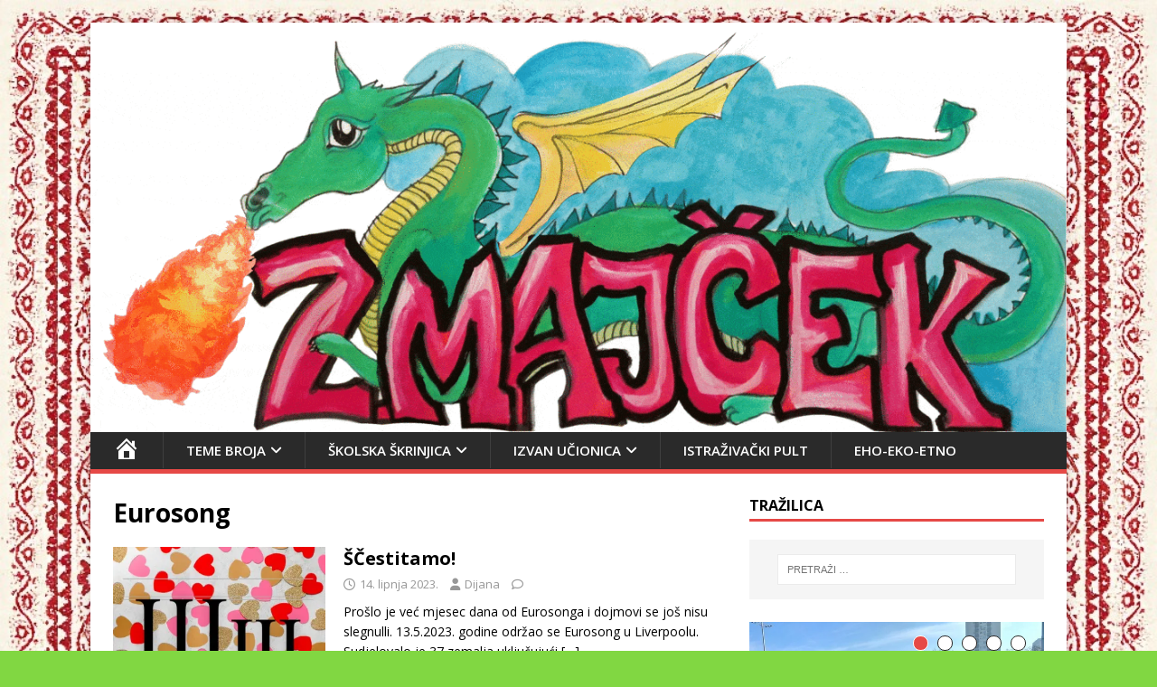

--- FILE ---
content_type: text/html; charset=UTF-8
request_url: https://os-kasina-zmaj.com.hr/tag/eurosong/
body_size: 60473
content:
<!DOCTYPE html>
<html class="no-js" lang="hr"
 xmlns:fb="http://ogp.me/ns/fb#">
<head>
<meta charset="UTF-8">
<meta name="viewport" content="width=device-width, initial-scale=1.0">
<link rel="profile" href="http://gmpg.org/xfn/11" />
<title>Eurosong &#8211; Zmajček</title>
<link rel='dns-prefetch' href='//fonts.googleapis.com' />
<link rel='dns-prefetch' href='//s.w.org' />
<link rel='dns-prefetch' href='//v0.wordpress.com' />
<link rel='dns-prefetch' href='//i0.wp.com' />
<link rel='dns-prefetch' href='//i1.wp.com' />
<link rel='dns-prefetch' href='//i2.wp.com' />
<link rel="alternate" type="application/rss+xml" title="Zmajček &raquo; Kanal" href="https://os-kasina-zmaj.com.hr/feed/" />
<link rel="alternate" type="application/rss+xml" title="Zmajček &raquo; Eurosong Kanal oznaka" href="https://os-kasina-zmaj.com.hr/tag/eurosong/feed/" />
		<script type="text/javascript">
			window._wpemojiSettings = {"baseUrl":"https:\/\/s.w.org\/images\/core\/emoji\/13.0.0\/72x72\/","ext":".png","svgUrl":"https:\/\/s.w.org\/images\/core\/emoji\/13.0.0\/svg\/","svgExt":".svg","source":{"concatemoji":"https:\/\/os-kasina-zmaj.com.hr\/wp-includes\/js\/wp-emoji-release.min.js?ver=5.5.17"}};
			!function(e,a,t){var n,r,o,i=a.createElement("canvas"),p=i.getContext&&i.getContext("2d");function s(e,t){var a=String.fromCharCode;p.clearRect(0,0,i.width,i.height),p.fillText(a.apply(this,e),0,0);e=i.toDataURL();return p.clearRect(0,0,i.width,i.height),p.fillText(a.apply(this,t),0,0),e===i.toDataURL()}function c(e){var t=a.createElement("script");t.src=e,t.defer=t.type="text/javascript",a.getElementsByTagName("head")[0].appendChild(t)}for(o=Array("flag","emoji"),t.supports={everything:!0,everythingExceptFlag:!0},r=0;r<o.length;r++)t.supports[o[r]]=function(e){if(!p||!p.fillText)return!1;switch(p.textBaseline="top",p.font="600 32px Arial",e){case"flag":return s([127987,65039,8205,9895,65039],[127987,65039,8203,9895,65039])?!1:!s([55356,56826,55356,56819],[55356,56826,8203,55356,56819])&&!s([55356,57332,56128,56423,56128,56418,56128,56421,56128,56430,56128,56423,56128,56447],[55356,57332,8203,56128,56423,8203,56128,56418,8203,56128,56421,8203,56128,56430,8203,56128,56423,8203,56128,56447]);case"emoji":return!s([55357,56424,8205,55356,57212],[55357,56424,8203,55356,57212])}return!1}(o[r]),t.supports.everything=t.supports.everything&&t.supports[o[r]],"flag"!==o[r]&&(t.supports.everythingExceptFlag=t.supports.everythingExceptFlag&&t.supports[o[r]]);t.supports.everythingExceptFlag=t.supports.everythingExceptFlag&&!t.supports.flag,t.DOMReady=!1,t.readyCallback=function(){t.DOMReady=!0},t.supports.everything||(n=function(){t.readyCallback()},a.addEventListener?(a.addEventListener("DOMContentLoaded",n,!1),e.addEventListener("load",n,!1)):(e.attachEvent("onload",n),a.attachEvent("onreadystatechange",function(){"complete"===a.readyState&&t.readyCallback()})),(n=t.source||{}).concatemoji?c(n.concatemoji):n.wpemoji&&n.twemoji&&(c(n.twemoji),c(n.wpemoji)))}(window,document,window._wpemojiSettings);
		</script>
		<style type="text/css">
img.wp-smiley,
img.emoji {
	display: inline !important;
	border: none !important;
	box-shadow: none !important;
	height: 1em !important;
	width: 1em !important;
	margin: 0 .07em !important;
	vertical-align: -0.1em !important;
	background: none !important;
	padding: 0 !important;
}
</style>
	<link rel='stylesheet' id='dashicons-css'  href='https://os-kasina-zmaj.com.hr/wp-includes/css/dashicons.min.css?ver=5.5.17' type='text/css' media='all' />
<link rel='stylesheet' id='menu-icons-extra-css'  href='https://os-kasina-zmaj.com.hr/wp-content/plugins/menu-icons/css/extra.min.css?ver=0.12.5' type='text/css' media='all' />
<link rel='stylesheet' id='wp-block-library-css'  href='https://os-kasina-zmaj.com.hr/wp-includes/css/dist/block-library/style.min.css?ver=5.5.17' type='text/css' media='all' />
<style id='wp-block-library-inline-css' type='text/css'>
.has-text-align-justify{text-align:justify;}
</style>
<link rel='stylesheet' id='awsm-ead-public-css'  href='https://os-kasina-zmaj.com.hr/wp-content/plugins/embed-any-document/css/embed-public.min.css?ver=2.6.1' type='text/css' media='all' />
<link rel='stylesheet' id='simple-sitemap-css-css'  href='https://os-kasina-zmaj.com.hr/wp-content/plugins/simple-sitemap/lib/assets/css/simple-sitemap.css?ver=5.5.17' type='text/css' media='all' />
<link rel='stylesheet' id='cwStyle-css'  href='https://os-kasina-zmaj.com.hr/wp-content/plugins/counter-widget/css/cwStyle.css?ver=5.5.17' type='text/css' media='all' />
<link rel='stylesheet' id='post-views-counter-frontend-css'  href='https://os-kasina-zmaj.com.hr/wp-content/plugins/post-views-counter/css/frontend.css?ver=1.3.3' type='text/css' media='all' />
<link rel='stylesheet' id='mh-google-fonts-css'  href='https://fonts.googleapis.com/css?family=Open+Sans:400,400italic,700,600' type='text/css' media='all' />
<link rel='stylesheet' id='mh-magazine-lite-css'  href='https://os-kasina-zmaj.com.hr/wp-content/themes/mh-magazine-lite/style.css?ver=2.10.0' type='text/css' media='all' />
<link rel='stylesheet' id='mh-font-awesome-css'  href='https://os-kasina-zmaj.com.hr/wp-content/themes/mh-magazine-lite/includes/font-awesome.min.css' type='text/css' media='all' />
<!-- Inline jetpack_facebook_likebox -->
<style id='jetpack_facebook_likebox-inline-css' type='text/css'>
.widget_facebook_likebox {
	overflow: hidden;
}

</style>
<link rel='stylesheet' id='jetpack_css-css'  href='https://os-kasina-zmaj.com.hr/wp-content/plugins/jetpack/css/jetpack.css?ver=9.2.4' type='text/css' media='all' />
<!--n2css--><!--n2js--><script type='text/javascript' src='https://os-kasina-zmaj.com.hr/wp-includes/js/jquery/jquery.js?ver=1.12.4-wp' id='jquery-core-js'></script>
<script type='text/javascript' id='mh-scripts-js-extra'>
/* <![CDATA[ */
var mh_magazine = {"text":{"toggle_menu":"Toggle Menu"}};
/* ]]> */
</script>
<script type='text/javascript' src='https://os-kasina-zmaj.com.hr/wp-content/themes/mh-magazine-lite/js/scripts.js?ver=2.10.0' id='mh-scripts-js'></script>
<link rel="https://api.w.org/" href="https://os-kasina-zmaj.com.hr/wp-json/" /><link rel="alternate" type="application/json" href="https://os-kasina-zmaj.com.hr/wp-json/wp/v2/tags/741" /><link rel="EditURI" type="application/rsd+xml" title="RSD" href="https://os-kasina-zmaj.com.hr/xmlrpc.php?rsd" />
<link rel="wlwmanifest" type="application/wlwmanifest+xml" href="https://os-kasina-zmaj.com.hr/wp-includes/wlwmanifest.xml" /> 
<meta name="generator" content="WordPress 5.5.17" />
<meta property="fb:app_id" content="1526937113995521"/><!--[if lt IE 9]>
<script src="https://os-kasina-zmaj.com.hr/wp-content/themes/mh-magazine-lite/js/css3-mediaqueries.js"></script>
<![endif]-->
<style type="text/css" id="custom-background-css">
body.custom-background { background-color: #81d742; background-image: url("https://os-kasina-zmaj.com.hr/wp-content/uploads/2025/09/aiease_1757675481174.jpg"); background-position: left top; background-size: cover; background-repeat: no-repeat; background-attachment: fixed; }
</style>
	
<!-- Jetpack Open Graph Tags -->
<meta property="og:type" content="website" />
<meta property="og:title" content="Eurosong &#8211; Zmajček" />
<meta property="og:url" content="https://os-kasina-zmaj.com.hr/tag/eurosong/" />
<meta property="og:site_name" content="Zmajček" />
<meta property="og:image" content="https://i1.wp.com/os-kasina-zmaj.com.hr/wp-content/uploads/2025/09/cropped-LOGO.jpg?fit=512%2C512&amp;ssl=1" />
<meta property="og:image:width" content="512" />
<meta property="og:image:height" content="512" />
<meta property="og:locale" content="hr_HR" />

<!-- End Jetpack Open Graph Tags -->
<link rel="icon" href="https://i1.wp.com/os-kasina-zmaj.com.hr/wp-content/uploads/2025/09/cropped-LOGO.jpg?fit=32%2C32&#038;ssl=1" sizes="32x32" />
<link rel="icon" href="https://i1.wp.com/os-kasina-zmaj.com.hr/wp-content/uploads/2025/09/cropped-LOGO.jpg?fit=192%2C192&#038;ssl=1" sizes="192x192" />
<link rel="apple-touch-icon" href="https://i1.wp.com/os-kasina-zmaj.com.hr/wp-content/uploads/2025/09/cropped-LOGO.jpg?fit=180%2C180&#038;ssl=1" />
<meta name="msapplication-TileImage" content="https://i1.wp.com/os-kasina-zmaj.com.hr/wp-content/uploads/2025/09/cropped-LOGO.jpg?fit=270%2C270&#038;ssl=1" />
			<style type="text/css" id="wp-custom-css">
				/*
Ovdje možete dodati svoj CSS.

Da biste saznali više, kliknite ikonu pomoći iznad.
*/

/*SKRIVANJE BROJAČA WORDPRESS KOMENTARA*/
.mh-comment-scroll {display:none;}
.fa.fa-comment-o {display:none;}
.mh-comment-count-link {display:none;}
.mh-site-logo { padding: 0px; overflow: hidden;}
.mh-main-nav li { float: left; position: relative; font-weight: 600; font-size: 15px;}
.mh-main-nav li a { display: block; color: #fff; padding: 8px 25px; border-left: 1px solid rgba(255, 255, 255, 0.1); }

.mh-post-nav {
    display: none;
}

/* ZELENA BOJA 
#2ba768;*/			</style>
		</head>
<body id="mh-mobile" class="archive tag tag-eurosong tag-741 custom-background metaslider-plugin mh-right-sb" itemscope="itemscope" itemtype="https://schema.org/WebPage">
<div class="mh-container mh-container-outer">
<div class="mh-header-mobile-nav mh-clearfix"></div>
<header class="mh-header" itemscope="itemscope" itemtype="https://schema.org/WPHeader">
	<div class="mh-container mh-container-inner mh-row mh-clearfix">
		<div class="mh-custom-header mh-clearfix">
<a class="mh-header-image-link" href="https://os-kasina-zmaj.com.hr/" title="Zmajček" rel="home">
<img class="mh-header-image" src="https://os-kasina-zmaj.com.hr/wp-content/uploads/2022/09/Digitalni-skolski-list-Zmajcek.gif" height="503" width="1200" alt="Zmajček" />
</a>
</div>
	</div>
	<div class="mh-main-nav-wrap">
		<nav class="mh-navigation mh-main-nav mh-container mh-container-inner mh-clearfix" itemscope="itemscope" itemtype="https://schema.org/SiteNavigationElement">
			<div class="menu-menu-1-container"><ul id="menu-menu-1" class="menu"><li id="menu-item-18" class="menu-item menu-item-type-custom menu-item-object-custom menu-item-home menu-item-18"><a href="http://os-kasina-zmaj.com.hr/"><i class="_mi dashicons dashicons-admin-home" aria-hidden="true" style="font-size:2em;"></i><span class="visuallyhidden">Naslovnica</span></a></li>
<li id="menu-item-1498" class="menu-item menu-item-type-custom menu-item-object-custom menu-item-has-children menu-item-1498"><a>Teme broja</a>
<ul class="sub-menu">
	<li id="menu-item-7565" class="menu-item menu-item-type-taxonomy menu-item-object-category menu-item-7565"><a href="https://os-kasina-zmaj.com.hr/category/fletno/">FL(ETNO)</a></li>
	<li id="menu-item-6899" class="menu-item menu-item-type-taxonomy menu-item-object-category menu-item-6899"><a href="https://os-kasina-zmaj.com.hr/category/zeleno-odrastanje/">Zeleno odrast(anje)</a></li>
	<li id="menu-item-6361" class="menu-item menu-item-type-taxonomy menu-item-object-category menu-item-6361"><a href="https://os-kasina-zmaj.com.hr/category/skileraj/">Skileraj</a></li>
	<li id="menu-item-5678" class="menu-item menu-item-type-taxonomy menu-item-object-category menu-item-5678"><a href="https://os-kasina-zmaj.com.hr/category/lude-80-e/">Lude 80-e</a></li>
	<li id="menu-item-5234" class="menu-item menu-item-type-taxonomy menu-item-object-category menu-item-5234"><a href="https://os-kasina-zmaj.com.hr/category/meksikana/">Meksikana</a></li>
	<li id="menu-item-4735" class="menu-item menu-item-type-taxonomy menu-item-object-category menu-item-4735"><a href="https://os-kasina-zmaj.com.hr/category/kajcek/">KAJČEK (2020./2021.)</a></li>
	<li id="menu-item-3538" class="menu-item menu-item-type-taxonomy menu-item-object-category menu-item-3538"><a href="https://os-kasina-zmaj.com.hr/category/tema-broja-afrika/">Afrikaš (2019./2020.)</a></li>
	<li id="menu-item-1496" class="menu-item menu-item-type-taxonomy menu-item-object-category menu-item-1496"><a href="https://os-kasina-zmaj.com.hr/category/uturkivanje/">U(turk)ivanje (2018./2019.)</a></li>
	<li id="menu-item-1499" class="menu-item menu-item-type-taxonomy menu-item-object-category menu-item-1499"><a href="https://os-kasina-zmaj.com.hr/category/arabeska/">Arabeska (2017./2018.)</a></li>
</ul>
</li>
<li id="menu-item-85" class="menu-item menu-item-type-custom menu-item-object-custom menu-item-has-children menu-item-85"><a>Školska škrinjica</a>
<ul class="sub-menu">
	<li id="menu-item-159" class="menu-item menu-item-type-taxonomy menu-item-object-category menu-item-159"><a href="https://os-kasina-zmaj.com.hr/category/skolska-skrinjica/skolske-novosti/">Školske novosti</a></li>
	<li id="menu-item-35" class="menu-item menu-item-type-taxonomy menu-item-object-category menu-item-35"><a href="https://os-kasina-zmaj.com.hr/category/skolska-skrinjica/prirodoslovci/">Prirodo(s)lovci</a></li>
	<li id="menu-item-33" class="menu-item menu-item-type-taxonomy menu-item-object-category menu-item-33"><a href="https://os-kasina-zmaj.com.hr/category/skolska-skrinjica/jezicari/">Jezičari</a></li>
	<li id="menu-item-31" class="menu-item menu-item-type-taxonomy menu-item-object-category menu-item-31"><a href="https://os-kasina-zmaj.com.hr/category/skolska-skrinjica/duhovni-kutak/">Duhovni kutak</a></li>
	<li id="menu-item-34" class="menu-item menu-item-type-taxonomy menu-item-object-category menu-item-34"><a href="https://os-kasina-zmaj.com.hr/category/skolska-skrinjica/kreativci/">Kreativci</a></li>
	<li id="menu-item-32" class="menu-item menu-item-type-taxonomy menu-item-object-category menu-item-32"><a href="https://os-kasina-zmaj.com.hr/category/skolska-skrinjica/eko-eko/">Eko-eko</a></li>
	<li id="menu-item-20" class="menu-item menu-item-type-taxonomy menu-item-object-category menu-item-20"><a href="https://os-kasina-zmaj.com.hr/category/izvan-ucionica/bravo/">Bravo!</a></li>
	<li id="menu-item-8045" class="menu-item menu-item-type-taxonomy menu-item-object-category menu-item-8045"><a href="https://os-kasina-zmaj.com.hr/category/skolska-skrinjica/kasinci-ukrajinci/">Kašinci-Ukrajinci</a></li>
</ul>
</li>
<li id="menu-item-86" class="menu-item menu-item-type-custom menu-item-object-custom menu-item-has-children menu-item-86"><a>Izvan učionica</a>
<ul class="sub-menu">
	<li id="menu-item-28" class="menu-item menu-item-type-taxonomy menu-item-object-category menu-item-28"><a href="https://os-kasina-zmaj.com.hr/category/izvan-ucionica/vau-mijau/">Vau-mijau</a></li>
	<li id="menu-item-23" class="menu-item menu-item-type-taxonomy menu-item-object-category menu-item-23"><a href="https://os-kasina-zmaj.com.hr/category/izvan-ucionica/budi-trendi/">Budi trendi</a></li>
	<li id="menu-item-24" class="menu-item menu-item-type-taxonomy menu-item-object-category menu-item-24"><a href="https://os-kasina-zmaj.com.hr/category/izvan-ucionica/cooltura/">Cooltura</a></li>
	<li id="menu-item-37" class="menu-item menu-item-type-taxonomy menu-item-object-category menu-item-37"><a href="https://os-kasina-zmaj.com.hr/category/izvan-ucionica/sportivo/">Sportivo</a></li>
	<li id="menu-item-25" class="menu-item menu-item-type-taxonomy menu-item-object-category menu-item-25"><a href="https://os-kasina-zmaj.com.hr/category/izvan-ucionica/knjigoljupci/">Knjigoljupci</a></li>
	<li id="menu-item-405" class="menu-item menu-item-type-taxonomy menu-item-object-category menu-item-405"><a href="https://os-kasina-zmaj.com.hr/category/izvan-ucionica/njam-njam/">Njam njam</a></li>
	<li id="menu-item-26" class="menu-item menu-item-type-taxonomy menu-item-object-category menu-item-26"><a href="https://os-kasina-zmaj.com.hr/category/izvan-ucionica/put-putujem/">Put putujem</a></li>
</ul>
</li>
<li id="menu-item-21" class="menu-item menu-item-type-taxonomy menu-item-object-category menu-item-21"><a href="https://os-kasina-zmaj.com.hr/category/istrazivacki-pult/">Istraživački pult</a></li>
<li id="menu-item-6904" class="menu-item menu-item-type-taxonomy menu-item-object-category menu-item-6904"><a href="https://os-kasina-zmaj.com.hr/category/eho-eko-etno/">EHO-EKO-ETNO</a></li>
</ul></div>		</nav>
	</div>
</header><div class="mh-wrapper mh-clearfix">
	<div id="main-content" class="mh-loop mh-content" role="main">			<header class="page-header"><h1 class="page-title">Eurosong</h1>			</header><article class="mh-loop-item mh-clearfix post-6281 post type-post status-publish format-standard has-post-thumbnail hentry category-cooltura tag-eurosong tag-mama-sc">
	<figure class="mh-loop-thumb">
		<a href="https://os-kasina-zmaj.com.hr/2023/06/14/scestitamo/"><img width="326" height="245" src="https://i1.wp.com/os-kasina-zmaj.com.hr/wp-content/uploads/2023/06/Snimka-zaslona-2023-06-14-100522.jpg?resize=326%2C245&amp;ssl=1" class="attachment-mh-magazine-lite-medium size-mh-magazine-lite-medium wp-post-image" alt="" loading="lazy" srcset="https://i1.wp.com/os-kasina-zmaj.com.hr/wp-content/uploads/2023/06/Snimka-zaslona-2023-06-14-100522.jpg?resize=326%2C245&amp;ssl=1 326w, https://i1.wp.com/os-kasina-zmaj.com.hr/wp-content/uploads/2023/06/Snimka-zaslona-2023-06-14-100522.jpg?resize=80%2C60&amp;ssl=1 80w" sizes="(max-width: 326px) 100vw, 326px" />		</a>
	</figure>
	<div class="mh-loop-content mh-clearfix">
		<header class="mh-loop-header">
			<h3 class="entry-title mh-loop-title">
				<a href="https://os-kasina-zmaj.com.hr/2023/06/14/scestitamo/" rel="bookmark">
					ŠČestitamo!				</a>
			</h3>
			<div class="mh-meta mh-loop-meta">
				<span class="mh-meta-date updated"><i class="far fa-clock"></i>14. lipnja 2023.</span>
<span class="mh-meta-author author vcard"><i class="fa fa-user"></i><a class="fn" href="https://os-kasina-zmaj.com.hr/author/dijana/">Dijana</a></span>
<span class="mh-meta-comments"><i class="far fa-comment"></i><a class="mh-comment-count-link" href="https://os-kasina-zmaj.com.hr/2023/06/14/scestitamo/#mh-comments">0</a></span>
			</div>
		</header>
		<div class="mh-loop-excerpt">
			<div class="mh-excerpt"><p>Prošlo je već mjesec dana od Eurosonga i dojmovi se još nisu slegnulli. 13.5.2023. godine održao se Eurosong u Liverpoolu. Sudjelovalo je 37 zemalja uključujući <a class="mh-excerpt-more" href="https://os-kasina-zmaj.com.hr/2023/06/14/scestitamo/" title="ŠČestitamo!">[&#8230;]</a></p>
</div>		</div>
	</div>
</article><article class="mh-loop-item mh-clearfix post-5624 post type-post status-publish format-standard has-post-thumbnail hentry category-cooltura tag-borosane tag-eurosong">
	<figure class="mh-loop-thumb">
		<a href="https://os-kasina-zmaj.com.hr/2022/05/23/in-corpore-borosano/"><img width="326" height="245" src="https://i1.wp.com/os-kasina-zmaj.com.hr/wp-content/uploads/2022/05/24909_1-2-removebg-preview-1.jpg?resize=326%2C245&amp;ssl=1" class="attachment-mh-magazine-lite-medium size-mh-magazine-lite-medium wp-post-image" alt="" loading="lazy" srcset="https://i1.wp.com/os-kasina-zmaj.com.hr/wp-content/uploads/2022/05/24909_1-2-removebg-preview-1.jpg?resize=326%2C245&amp;ssl=1 326w, https://i1.wp.com/os-kasina-zmaj.com.hr/wp-content/uploads/2022/05/24909_1-2-removebg-preview-1.jpg?resize=80%2C60&amp;ssl=1 80w" sizes="(max-width: 326px) 100vw, 326px" />		</a>
	</figure>
	<div class="mh-loop-content mh-clearfix">
		<header class="mh-loop-header">
			<h3 class="entry-title mh-loop-title">
				<a href="https://os-kasina-zmaj.com.hr/2022/05/23/in-corpore-borosano/" rel="bookmark">
					In corpore (BORO)sano				</a>
			</h3>
			<div class="mh-meta mh-loop-meta">
				<span class="mh-meta-date updated"><i class="far fa-clock"></i>23. svibnja 2022.</span>
<span class="mh-meta-author author vcard"><i class="fa fa-user"></i><a class="fn" href="https://os-kasina-zmaj.com.hr/author/dijana/">Dijana</a></span>
<span class="mh-meta-comments"><i class="far fa-comment"></i><a class="mh-comment-count-link" href="https://os-kasina-zmaj.com.hr/2022/05/23/in-corpore-borosano/#mh-comments">0</a></span>
			</div>
		</header>
		<div class="mh-loop-excerpt">
			<div class="mh-excerpt"><p>Ovogodišnji je Eurosong svakako bio jedan od zanimljivijih &#8211; bilo da se govori o samim pjesmama i natjecanju ili ujedinjenju više nacija za jednu. Iako <a class="mh-excerpt-more" href="https://os-kasina-zmaj.com.hr/2022/05/23/in-corpore-borosano/" title="In corpore (BORO)sano">[&#8230;]</a></p>
</div>		</div>
	</div>
</article><article class="mh-loop-item mh-clearfix post-5161 post type-post status-publish format-standard has-post-thumbnail hentry category-istrazivacki-pult tag-eurosong tag-tik-tok">
	<figure class="mh-loop-thumb">
		<a href="https://os-kasina-zmaj.com.hr/2021/05/25/nije-prosao-tik-tok-a-pobijedio-je-glam-rock/"><img width="326" height="245" src="https://i0.wp.com/os-kasina-zmaj.com.hr/wp-content/uploads/2021/05/eurosong-20210329085212.jpg?resize=326%2C245&amp;ssl=1" class="attachment-mh-magazine-lite-medium size-mh-magazine-lite-medium wp-post-image" alt="" loading="lazy" srcset="https://i0.wp.com/os-kasina-zmaj.com.hr/wp-content/uploads/2021/05/eurosong-20210329085212.jpg?resize=326%2C245&amp;ssl=1 326w, https://i0.wp.com/os-kasina-zmaj.com.hr/wp-content/uploads/2021/05/eurosong-20210329085212.jpg?resize=80%2C60&amp;ssl=1 80w" sizes="(max-width: 326px) 100vw, 326px" />		</a>
	</figure>
	<div class="mh-loop-content mh-clearfix">
		<header class="mh-loop-header">
			<h3 class="entry-title mh-loop-title">
				<a href="https://os-kasina-zmaj.com.hr/2021/05/25/nije-prosao-tik-tok-a-pobijedio-je-glam-rock/" rel="bookmark">
					Nije prošao Tick Tock, a pobijedio je glam rock				</a>
			</h3>
			<div class="mh-meta mh-loop-meta">
				<span class="mh-meta-date updated"><i class="far fa-clock"></i>25. svibnja 2021.</span>
<span class="mh-meta-author author vcard"><i class="fa fa-user"></i><a class="fn" href="https://os-kasina-zmaj.com.hr/author/dijana/">Dijana</a></span>
<span class="mh-meta-comments"><i class="far fa-comment"></i><a class="mh-comment-count-link" href="https://os-kasina-zmaj.com.hr/2021/05/25/nije-prosao-tik-tok-a-pobijedio-je-glam-rock/#mh-comments">0</a></span>
			</div>
		</header>
		<div class="mh-loop-excerpt">
			<div class="mh-excerpt"><p>&nbsp; Napokon je došao i taj dan, odnosno tjedan. Dočekali smo polufinala i finale Eurovizije nakon jedne godine pauze uzrokovane koronavirusom. U utorak 18. 5 <a class="mh-excerpt-more" href="https://os-kasina-zmaj.com.hr/2021/05/25/nije-prosao-tik-tok-a-pobijedio-je-glam-rock/" title="Nije prošao Tick Tock, a pobijedio je glam rock">[&#8230;]</a></p>
</div>		</div>
	</div>
</article>	</div>
	<aside class="mh-widget-col-1 mh-sidebar" itemscope="itemscope" itemtype="https://schema.org/WPSideBar"><div id="search-2" class="mh-widget widget_search"><h4 class="mh-widget-title"><span class="mh-widget-title-inner">TRAŽILICA</span></h4><form role="search" method="get" class="search-form" action="https://os-kasina-zmaj.com.hr/">
				<label>
					<span class="screen-reader-text">Pretraži:</span>
					<input type="search" class="search-field" placeholder="Pretraži &hellip;" value="" name="s" />
				</label>
				<input type="submit" class="search-submit" value="Pretraži" />
			</form></div><div id="mh_slider_hp-6" class="mh-widget mh_slider_hp">        	<div id="mh-slider-4819" class="flexslider mh-slider-widget mh-slider-large">
				<ul class="slides">						<li class="mh-slider-item">
							<article class="post-8001">
								<a href="https://os-kasina-zmaj.com.hr/2026/01/19/zasluzuje-li-bajs-pohvale-ili-pedalu/" title="Zaslužuje li Bajs pohvale ili pedalu?"><img width="640" height="438" src="https://i2.wp.com/os-kasina-zmaj.com.hr/wp-content/uploads/2026/01/580490607_1604514267619348_3247160140360964604_n.jpg?resize=640%2C438&amp;ssl=1" class="attachment-mh-magazine-lite-slider size-mh-magazine-lite-slider wp-post-image" alt="" loading="lazy" />								</a>
								<div class="mh-slider-caption">
									<div class="mh-slider-content">
										<a href="https://os-kasina-zmaj.com.hr/2026/01/19/zasluzuje-li-bajs-pohvale-ili-pedalu/" title="Zaslužuje li Bajs pohvale ili pedalu?">
											<h2 class="mh-slider-title">
												Zaslužuje li Bajs pohvale ili pedalu?											</h2>
										</a>
										<div class="mh-slider-excerpt">
											<div class="mh-excerpt"><p>Grad Zagreb je u kolovozu 2025. godine pokrenuo još jedan projekt oko kojeg su mišljenja građana podijeljena. Riječ je o projektu uvođenja javnog sustava bicikala <a class="mh-excerpt-more" href="https://os-kasina-zmaj.com.hr/2026/01/19/zasluzuje-li-bajs-pohvale-ili-pedalu/" title="Zaslužuje li Bajs pohvale ili pedalu?">[&#8230;]</a></p>
</div>										</div>
									</div>
								</div>
							</article>
						</li>						<li class="mh-slider-item">
							<article class="post-7807">
								<a href="https://os-kasina-zmaj.com.hr/2025/11/23/upcycling-kak-se-sika/" title="Upcycling kak&#8217; se šika"><img width="577" height="438" src="https://i0.wp.com/os-kasina-zmaj.com.hr/wp-content/uploads/2025/11/Screenshot-2025-11-23-120115.jpg?resize=577%2C438&amp;ssl=1" class="attachment-mh-magazine-lite-slider size-mh-magazine-lite-slider wp-post-image" alt="" loading="lazy" srcset="https://i0.wp.com/os-kasina-zmaj.com.hr/wp-content/uploads/2025/11/Screenshot-2025-11-23-120115.jpg?resize=577%2C438&amp;ssl=1 577w, https://i0.wp.com/os-kasina-zmaj.com.hr/wp-content/uploads/2025/11/Screenshot-2025-11-23-120115.jpg?resize=80%2C60&amp;ssl=1 80w" sizes="(max-width: 577px) 100vw, 577px" />								</a>
								<div class="mh-slider-caption">
									<div class="mh-slider-content">
										<a href="https://os-kasina-zmaj.com.hr/2025/11/23/upcycling-kak-se-sika/" title="Upcycling kak&#8217; se šika">
											<h2 class="mh-slider-title">
												Upcycling kak&#8217; se šika											</h2>
										</a>
										<div class="mh-slider-excerpt">
											<div class="mh-excerpt"><p>Povodom Tjedna globalnog obrazovanja pokrenuli smo akciju skupljanja starog trapera za brend Shika. Također smo intervjuirali vlasnicu ovog zanimljivog brenda. Uživali smo u razgovoru s <a class="mh-excerpt-more" href="https://os-kasina-zmaj.com.hr/2025/11/23/upcycling-kak-se-sika/" title="Upcycling kak&#8217; se šika">[&#8230;]</a></p>
</div>										</div>
									</div>
								</div>
							</article>
						</li>						<li class="mh-slider-item">
							<article class="post-7779">
								<a href="https://os-kasina-zmaj.com.hr/2025/11/05/istocno-od-istoka-u-gostima-pod-istocnim-obroncima-medvednice-intervju-s-tinom-primorac/" title="Istočno od istoka u gostima pod istočnim obroncima Medvednice &#8211; intervju s Tinom Primorac"><img width="640" height="438" src="https://i0.wp.com/os-kasina-zmaj.com.hr/wp-content/uploads/2025/11/WhatsApp-Image-2025-11-03-at-14.49.45_234203a6.jpg?resize=640%2C438&amp;ssl=1" class="attachment-mh-magazine-lite-slider size-mh-magazine-lite-slider wp-post-image" alt="" loading="lazy" />								</a>
								<div class="mh-slider-caption">
									<div class="mh-slider-content">
										<a href="https://os-kasina-zmaj.com.hr/2025/11/05/istocno-od-istoka-u-gostima-pod-istocnim-obroncima-medvednice-intervju-s-tinom-primorac/" title="Istočno od istoka u gostima pod istočnim obroncima Medvednice &#8211; intervju s Tinom Primorac">
											<h2 class="mh-slider-title">
												Istočno od istoka u gostima pod istočnim obroncima Medvednice &#8211; intervju s Tinom Primorac											</h2>
										</a>
										<div class="mh-slider-excerpt">
											<div class="mh-excerpt"><p>Povodom Mjeseca hrvatske knjige naša knjižničarka, Katarina Jukić organizirala je susret učenika viših razreda MŠ Kašina sa spisateljicom Tinom Primorac. Predstavila im je svoj novi <a class="mh-excerpt-more" href="https://os-kasina-zmaj.com.hr/2025/11/05/istocno-od-istoka-u-gostima-pod-istocnim-obroncima-medvednice-intervju-s-tinom-primorac/" title="Istočno od istoka u gostima pod istočnim obroncima Medvednice &#8211; intervju s Tinom Primorac">[&#8230;]</a></p>
</div>										</div>
									</div>
								</div>
							</article>
						</li>						<li class="mh-slider-item">
							<article class="post-7581">
								<a href="https://os-kasina-zmaj.com.hr/2025/09/16/nas-ucitelj-duro-popovic-u-virtualnoj-izlozbi-skolskog-i-na-plakatima-kod-zrinjevca/" title="Naš učitelj Đuro Popović na virtualnoj izložbi Školskog i na plakatima kod Zrinjevca"><img width="640" height="438" src="https://i0.wp.com/os-kasina-zmaj.com.hr/wp-content/uploads/2025/09/545055386_31229773293333683_5333780183142983569_n.jpg?resize=640%2C438&amp;ssl=1" class="attachment-mh-magazine-lite-slider size-mh-magazine-lite-slider wp-post-image" alt="" loading="lazy" />								</a>
								<div class="mh-slider-caption">
									<div class="mh-slider-content">
										<a href="https://os-kasina-zmaj.com.hr/2025/09/16/nas-ucitelj-duro-popovic-u-virtualnoj-izlozbi-skolskog-i-na-plakatima-kod-zrinjevca/" title="Naš učitelj Đuro Popović na virtualnoj izložbi Školskog i na plakatima kod Zrinjevca">
											<h2 class="mh-slider-title">
												Naš učitelj Đuro Popović na virtualnoj izložbi Školskog i na plakatima kod Zrinjevca											</h2>
										</a>
										<div class="mh-slider-excerpt">
											<div class="mh-excerpt"><p>Ako niste znali, postoji virtualna izložba „Učiteljice i učitelji u zagrebačkim ulicama” u kojoj se mogu pronaći imena, slike i životopisi učiteljica i učitelja, ali <a class="mh-excerpt-more" href="https://os-kasina-zmaj.com.hr/2025/09/16/nas-ucitelj-duro-popovic-u-virtualnoj-izlozbi-skolskog-i-na-plakatima-kod-zrinjevca/" title="Naš učitelj Đuro Popović na virtualnoj izložbi Školskog i na plakatima kod Zrinjevca">[&#8230;]</a></p>
</div>										</div>
									</div>
								</div>
							</article>
						</li>						<li class="mh-slider-item">
							<article class="post-7225">
								<a href="https://os-kasina-zmaj.com.hr/2025/01/30/brainrot-rijec-godine-problem-generacije/" title="Brainrot &#8211; riječ godine, problem generacije"><img width="413" height="272" src="https://i2.wp.com/os-kasina-zmaj.com.hr/wp-content/uploads/2025/01/Snimka-zaslona-2025-01-30-102634.jpg?resize=413%2C272&amp;ssl=1" class="attachment-mh-magazine-lite-slider size-mh-magazine-lite-slider wp-post-image" alt="" loading="lazy" />								</a>
								<div class="mh-slider-caption">
									<div class="mh-slider-content">
										<a href="https://os-kasina-zmaj.com.hr/2025/01/30/brainrot-rijec-godine-problem-generacije/" title="Brainrot &#8211; riječ godine, problem generacije">
											<h2 class="mh-slider-title">
												Brainrot &#8211; riječ godine, problem generacije											</h2>
										</a>
										<div class="mh-slider-excerpt">
											<div class="mh-excerpt"><p>Provodite li previše vremena pred ekranima i na raznoraznim aplikacijama i društvenim mrežama? Jeste li se ikada zapitali kakav je zapravo vaš mozak? Može li <a class="mh-excerpt-more" href="https://os-kasina-zmaj.com.hr/2025/01/30/brainrot-rijec-godine-problem-generacije/" title="Brainrot &#8211; riječ godine, problem generacije">[&#8230;]</a></p>
</div>										</div>
									</div>
								</div>
							</article>
						</li>				</ul>
			</div></div><div id="custom_html-2" class="widget_text mh-widget widget_custom_html"><h4 class="mh-widget-title"><span class="mh-widget-title-inner">YOUTUBE</span></h4><div class="textwidget custom-html-widget"><p><b> <a target="_blank" href="https://www.youtube.com/channel/UCPVJyPYhyGccksRtm9gqykA" rel="noopener noreferrer">KANAL OŠ VUGROVEC-KAŠINA</a></b></p>
<iframe width="560" height="315" src="https://www.youtube.com/embed/Y6m02gz6y6Y?si=mcCJ0uRFYpLGR1gi" title="YouTube video player" frameborder="0" allow="accelerometer; autoplay; clipboard-write; encrypted-media; gyroscope; picture-in-picture; web-share" referrerpolicy="strict-origin-when-cross-origin" allowfullscreen></iframe></div></div><div id="cw_counts-2" class="mh-widget cw_counts">	
	<aside class="counter-widget">
		<ul>
	<li class="post-count">
		<p>Broj objavljenih članaka</p>
        <p><span>934</span></p>
    </li>
    	</aside>
	</div>
        <aside class="widget" id="visitor-counter">
            <h2 class="mh-widget-title"; >BROJAČ POSJETA</h2>
        <div class="visitor-counter-content" style="color: #000; font-family: Helvetica;" >
            <p>Danas: 2367</p>
            <p>Jučer: 1672</p>
            <p>Ovaj tjedan: 51523</p>
            <p>Ovaj mjesec: 190871</p>
            <p>Ukupno: 1926347</p>
        </div>
        </aside>
        
        <div id="custom_html-5" class="widget_text mh-widget widget_custom_html"><h4 class="mh-widget-title"><span class="mh-widget-title-inner">SoundCloud</span></h4><div class="textwidget custom-html-widget"><iframe width="100%" height="300" scrolling="no" frameborder="no" allow="autoplay" src="https://w.soundcloud.com/player/?url=https%3A//api.soundcloud.com/tracks/2021673049&color=%23ff5500&auto_play=false&hide_related=false&show_comments=true&show_user=true&show_reposts=false&show_teaser=true&visual=true"></iframe><div style="font-size: 10px; color: #cccccc;line-break: anywhere;word-break: normal;overflow: hidden;white-space: nowrap;text-overflow: ellipsis; font-family: Interstate,Lucida Grande,Lucida Sans Unicode,Lucida Sans,Garuda,Verdana,Tahoma,sans-serif;font-weight: 100;"><a href="https://soundcloud.com/o-vugrovec-ka-ina" title="OŠ Vugrovec-Kašina" target="_blank" style="color: #cccccc; text-decoration: none;" rel="noopener noreferrer">OŠ Vugrovec-Kašina</a> · <a href="https://soundcloud.com/o-vugrovec-ka-ina/same-day-opposite-lives" title="Same day, opposite lives" target="_blank" style="color: #cccccc; text-decoration: none;" rel="noopener noreferrer">Same day, opposite lives</a></div></div></div><div id="mh_magazine_lite_posts_stacked-3" class="mh-widget mh_magazine_lite_posts_stacked"><h4 class="mh-widget-title"><span class="mh-widget-title-inner"><a href="https://os-kasina-zmaj.com.hr/category/fletno/" class="mh-widget-title-link">FL(ETNO)</a></span></h4><div class="mh-posts-stacked-widget mh-clearfix">
							<div class="mh-posts-stacked-wrap mh-posts-stacked-large">
								<div class="post-8027 mh-posts-stacked-content">
									<div class="mh-posts-stacked-thumb mh-posts-stacked-thumb-large">
										<a class="mh-posts-stacked-overlay mh-posts-stacked-overlay-large" href="https://os-kasina-zmaj.com.hr/2026/01/22/bastina-naseg-kraja-piceki-raceki-i-baka-slavica-u-virtual-museum-night-projektu/"></a><img width="640" height="435" src="https://i2.wp.com/os-kasina-zmaj.com.hr/wp-content/uploads/2026/01/WhatsApp-Image-2026-01-22-at-16.31.162.jpg?resize=640%2C435&amp;ssl=1" class="attachment-mh-magazine-lite-large size-mh-magazine-lite-large wp-post-image" alt="" loading="lazy" />										<article class="mh-posts-stacked-item">
											<h3 class="mh-posts-stacked-title mh-posts-stacked-title-large">
												<a href="https://os-kasina-zmaj.com.hr/2026/01/22/bastina-naseg-kraja-piceki-raceki-i-baka-slavica-u-virtual-museum-night-projektu/" title="Baština našeg kraja &#8211; piceki, raceki i baka Slavica u Virtual Museum Night projektu" rel="bookmark">
													Baština našeg kraja &#8211; piceki, raceki i baka Slavica u Virtual Museum Night projektu												</a>
											</h3>
											<div class="mh-posts-stacked-meta mh-posts-stacked-meta-large">
												<span class="mh-meta-date updated"><i class="far fa-clock"></i>22. siječnja 2026.</span>
<span class="mh-meta-comments"><i class="far fa-comment"></i><a class="mh-comment-count-link" href="https://os-kasina-zmaj.com.hr/2026/01/22/bastina-naseg-kraja-piceki-raceki-i-baka-slavica-u-virtual-museum-night-projektu/#mh-comments">0</a></span>
											</div>
										</article>
									</div>
								</div>
							</div><div class="mh-posts-stacked-wrap mh-posts-stacked-columns mh-clearfix">
							<div class="mh-posts-stacked-wrap mh-posts-stacked-small">
								<div class="post-7944 mh-posts-stacked-content">
									<div class="mh-posts-stacked-thumb mh-posts-stacked-thumb-small">
										<a class="mh-posts-stacked-overlay mh-posts-stacked-overlay-small" href="https://os-kasina-zmaj.com.hr/2025/12/22/razgovor-pastira-radijska-emisija/"></a><img width="326" height="245" src="https://i1.wp.com/os-kasina-zmaj.com.hr/wp-content/uploads/2025/12/Screenshot-2025-12-22-205725.jpg?resize=326%2C245&amp;ssl=1" class="attachment-mh-magazine-lite-medium size-mh-magazine-lite-medium wp-post-image" alt="" loading="lazy" srcset="https://i1.wp.com/os-kasina-zmaj.com.hr/wp-content/uploads/2025/12/Screenshot-2025-12-22-205725.jpg?resize=580%2C438&amp;ssl=1 580w, https://i1.wp.com/os-kasina-zmaj.com.hr/wp-content/uploads/2025/12/Screenshot-2025-12-22-205725.jpg?resize=326%2C245&amp;ssl=1 326w, https://i1.wp.com/os-kasina-zmaj.com.hr/wp-content/uploads/2025/12/Screenshot-2025-12-22-205725.jpg?resize=80%2C60&amp;ssl=1 80w" sizes="(max-width: 326px) 100vw, 326px" />										<article class="mh-posts-stacked-item">
											<h3 class="mh-posts-stacked-title mh-posts-stacked-title-small">
												<a href="https://os-kasina-zmaj.com.hr/2025/12/22/razgovor-pastira-radijska-emisija/" title="Razgovor pastira &#8211; radioigra" rel="bookmark">
													Razgovor pastira &#8211; radioigra												</a>
											</h3>
											<div class="mh-posts-stacked-meta mh-posts-stacked-meta-small">
												<span class="mh-meta-date updated"><i class="far fa-clock"></i>22. prosinca 2025.</span>
<span class="mh-meta-comments"><i class="far fa-comment"></i><a class="mh-comment-count-link" href="https://os-kasina-zmaj.com.hr/2025/12/22/razgovor-pastira-radijska-emisija/#mh-comments">0</a></span>
											</div>
										</article>
									</div>
								</div>
							</div>							<div class="mh-posts-stacked-wrap mh-posts-stacked-small">
								<div class="post-7919 mh-posts-stacked-content">
									<div class="mh-posts-stacked-thumb mh-posts-stacked-thumb-small">
										<a class="mh-posts-stacked-overlay mh-posts-stacked-overlay-small" href="https://os-kasina-zmaj.com.hr/2025/12/04/etwinning-projekt-virtual-museum-night-2026/"></a><img width="326" height="245" src="https://i1.wp.com/os-kasina-zmaj.com.hr/wp-content/uploads/2025/12/WhatsApp-Image-2025-12-04-at-11.06.20_b937f756.jpg?resize=326%2C245&amp;ssl=1" class="attachment-mh-magazine-lite-medium size-mh-magazine-lite-medium wp-post-image" alt="" loading="lazy" srcset="https://i1.wp.com/os-kasina-zmaj.com.hr/wp-content/uploads/2025/12/WhatsApp-Image-2025-12-04-at-11.06.20_b937f756.jpg?resize=326%2C245&amp;ssl=1 326w, https://i1.wp.com/os-kasina-zmaj.com.hr/wp-content/uploads/2025/12/WhatsApp-Image-2025-12-04-at-11.06.20_b937f756.jpg?resize=80%2C60&amp;ssl=1 80w" sizes="(max-width: 326px) 100vw, 326px" />										<article class="mh-posts-stacked-item">
											<h3 class="mh-posts-stacked-title mh-posts-stacked-title-small">
												<a href="https://os-kasina-zmaj.com.hr/2025/12/04/etwinning-projekt-virtual-museum-night-2026/" title="eTwinning projekt “Virtual Museum Night 2026”" rel="bookmark">
													eTwinning projekt “Virtual Museum Night 2026”												</a>
											</h3>
											<div class="mh-posts-stacked-meta mh-posts-stacked-meta-small">
												<span class="mh-meta-date updated"><i class="far fa-clock"></i>4. prosinca 2025.</span>
<span class="mh-meta-comments"><i class="far fa-comment"></i><a class="mh-comment-count-link" href="https://os-kasina-zmaj.com.hr/2025/12/04/etwinning-projekt-virtual-museum-night-2026/#mh-comments">0</a></span>
											</div>
										</article>
									</div>
								</div>
							</div>							<div class="mh-posts-stacked-wrap mh-posts-stacked-small">
								<div class="post-7773 mh-posts-stacked-content">
									<div class="mh-posts-stacked-thumb mh-posts-stacked-thumb-small">
										<a class="mh-posts-stacked-overlay mh-posts-stacked-overlay-small mh-posts-stacked-overlay-last" href="https://os-kasina-zmaj.com.hr/2025/11/05/nemrem-ti-rec-al-bum-znal-na-kvizu/"></a><img width="326" height="245" src="https://i0.wp.com/os-kasina-zmaj.com.hr/wp-content/uploads/2025/11/WhatsApp-Image-2025-10-22-at-09.27.06_18551b92.jpg?resize=326%2C245&amp;ssl=1" class="attachment-mh-magazine-lite-medium size-mh-magazine-lite-medium wp-post-image" alt="" loading="lazy" srcset="https://i0.wp.com/os-kasina-zmaj.com.hr/wp-content/uploads/2025/11/WhatsApp-Image-2025-10-22-at-09.27.06_18551b92.jpg?resize=326%2C245&amp;ssl=1 326w, https://i0.wp.com/os-kasina-zmaj.com.hr/wp-content/uploads/2025/11/WhatsApp-Image-2025-10-22-at-09.27.06_18551b92.jpg?resize=80%2C60&amp;ssl=1 80w" sizes="(max-width: 326px) 100vw, 326px" />										<article class="mh-posts-stacked-item">
											<h3 class="mh-posts-stacked-title mh-posts-stacked-title-small">
												<a href="https://os-kasina-zmaj.com.hr/2025/11/05/nemrem-ti-rec-al-bum-znal-na-kvizu/" title="Nemrem ti reć, al bum znal na kvizu" rel="bookmark">
													Nemrem ti reć, al bum znal na kvizu												</a>
											</h3>
											<div class="mh-posts-stacked-meta mh-posts-stacked-meta-small">
												<span class="mh-meta-date updated"><i class="far fa-clock"></i>5. studenoga 2025.</span>
<span class="mh-meta-comments"><i class="far fa-comment"></i><a class="mh-comment-count-link" href="https://os-kasina-zmaj.com.hr/2025/11/05/nemrem-ti-rec-al-bum-znal-na-kvizu/#mh-comments">0</a></span>
											</div>
										</article>
									</div>
								</div>
							</div>							<div class="mh-posts-stacked-wrap mh-posts-stacked-small">
								<div class="post-7672 mh-posts-stacked-content">
									<div class="mh-posts-stacked-thumb mh-posts-stacked-thumb-small">
										<a class="mh-posts-stacked-overlay mh-posts-stacked-overlay-small mh-posts-stacked-overlay-last" href="https://os-kasina-zmaj.com.hr/2025/10/17/priredba-za-dan-kruha-u-kasini-mirisi-kruha-i-plesovi-slavonije/"></a><img width="326" height="245" src="https://i0.wp.com/os-kasina-zmaj.com.hr/wp-content/uploads/2025/10/561031282_1578281583575950_1738743344203423169_n.jpg?resize=326%2C245&amp;ssl=1" class="attachment-mh-magazine-lite-medium size-mh-magazine-lite-medium wp-post-image" alt="" loading="lazy" srcset="https://i0.wp.com/os-kasina-zmaj.com.hr/wp-content/uploads/2025/10/561031282_1578281583575950_1738743344203423169_n.jpg?resize=326%2C245&amp;ssl=1 326w, https://i0.wp.com/os-kasina-zmaj.com.hr/wp-content/uploads/2025/10/561031282_1578281583575950_1738743344203423169_n.jpg?resize=80%2C60&amp;ssl=1 80w" sizes="(max-width: 326px) 100vw, 326px" />										<article class="mh-posts-stacked-item">
											<h3 class="mh-posts-stacked-title mh-posts-stacked-title-small">
												<a href="https://os-kasina-zmaj.com.hr/2025/10/17/priredba-za-dan-kruha-u-kasini-mirisi-kruha-i-plesovi-slavonije/" title="Priredba za Dan kruha u Kašini &#8211; mirisi kruha i plesovi Slavonije" rel="bookmark">
													Priredba za Dan kruha u Kašini &#8211; mirisi kruha i plesovi Slavonije												</a>
											</h3>
											<div class="mh-posts-stacked-meta mh-posts-stacked-meta-small">
												<span class="mh-meta-date updated"><i class="far fa-clock"></i>17. listopada 2025.</span>
<span class="mh-meta-comments"><i class="far fa-comment"></i><a class="mh-comment-count-link" href="https://os-kasina-zmaj.com.hr/2025/10/17/priredba-za-dan-kruha-u-kasini-mirisi-kruha-i-plesovi-slavonije/#mh-comments">0</a></span>
											</div>
										</article>
									</div>
								</div>
							</div></div>
</div>
</div></aside></div>
<footer class="mh-footer" itemscope="itemscope" itemtype="https://schema.org/WPFooter">
<div class="mh-container mh-container-inner mh-footer-widgets mh-row mh-clearfix">
<div class="mh-col-1-3 mh-widget-col-1 mh-footer-3-cols  mh-footer-area mh-footer-1">
<div id="widget_contact_info-2" class="mh-footer-widget widget_contact_info"><h6 class="mh-widget-title mh-footer-widget-title"><span class="mh-widget-title-inner mh-footer-widget-title-inner">OŠ Vugrovec-Kašina</span></h6><div itemscope itemtype="http://schema.org/LocalBusiness"><div class="confit-address" itemscope itemtype="http://schema.org/PostalAddress" itemprop="address"><a href="https://maps.google.com/maps?z=16&#038;q=ulica%2Bivana%2Bma%C5%BEurani%C4%87a%2B43%2C%2B10362%2Bka%C5%A1ina" target="_blank" rel="noopener noreferrer">Ulica Ivana Mažuranića 43,<br/>10362 Kašina</a></div><div class="confit-phone"><span itemprop="telephone">01/2055035</span></div><div class="confit-email"><a href="mailto:ured@os-vugrovec-kasina.skole.hr">ured@os-vugrovec-kasina.skole.hr</a></div></div></div><div id="custom_html-3" class="widget_text mh-footer-widget widget_custom_html"><div class="textwidget custom-html-widget"><p><b>Web stranica škole:</b>
<a href="https://os-vugrovec-kasina.skole.hr"/>os-vugrovec-kasina.skole.hr</p></div></div><div id="nav_menu-3" class="mh-footer-widget widget_nav_menu"><h6 class="mh-widget-title mh-footer-widget-title"><span class="mh-widget-title-inner mh-footer-widget-title-inner">ZMAJČEK</span></h6><div class="menu-menu-2-container"><ul id="menu-menu-2" class="menu"><li id="menu-item-98" class="menu-item menu-item-type-post_type menu-item-object-page menu-item-98"><a href="https://os-kasina-zmaj.com.hr/impresum/">Impresum</a></li>
<li id="menu-item-99" class="menu-item menu-item-type-post_type menu-item-object-page menu-item-99"><a href="https://os-kasina-zmaj.com.hr/popis-svih-clanaka/">Popis svih članaka</a></li>
</ul></div></div></div>
<div class="mh-col-1-3 mh-widget-col-1 mh-footer-3-cols  mh-footer-area mh-footer-3">
<div id="facebook-likebox-2" class="mh-footer-widget widget_facebook_likebox"><h6 class="mh-widget-title mh-footer-widget-title"><span class="mh-widget-title-inner mh-footer-widget-title-inner"><a href="https://www.facebook.com/Osnovna-%C5%A1kola-Vugrovec-Ka%C5%A1ina-888105611247686/">Naša škola na Facebooku</a></span></h6>		<div id="fb-root"></div>
		<div class="fb-page" data-href="https://www.facebook.com/Osnovna-%C5%A1kola-Vugrovec-Ka%C5%A1ina-888105611247686/" data-width="340"  data-height="432" data-hide-cover="false" data-show-facepile="true" data-tabs="false" data-hide-cta="false" data-small-header="false">
		<div class="fb-xfbml-parse-ignore"><blockquote cite="https://www.facebook.com/Osnovna-%C5%A1kola-Vugrovec-Ka%C5%A1ina-888105611247686/"><a href="https://www.facebook.com/Osnovna-%C5%A1kola-Vugrovec-Ka%C5%A1ina-888105611247686/">Naša škola na Facebooku</a></blockquote></div>
		</div>
		</div><div id="archives-2" class="mh-footer-widget widget_archive"><h6 class="mh-widget-title mh-footer-widget-title"><span class="mh-widget-title-inner mh-footer-widget-title-inner">Arhiva</span></h6>		<label class="screen-reader-text" for="archives-dropdown-2">Arhiva</label>
		<select id="archives-dropdown-2" name="archive-dropdown">
			
			<option value="">Odaberi mjesec</option>
				<option value='https://os-kasina-zmaj.com.hr/2026/01/'> siječanj 2026 </option>
	<option value='https://os-kasina-zmaj.com.hr/2025/12/'> prosinac 2025 </option>
	<option value='https://os-kasina-zmaj.com.hr/2025/11/'> studeni 2025 </option>
	<option value='https://os-kasina-zmaj.com.hr/2025/10/'> listopad 2025 </option>
	<option value='https://os-kasina-zmaj.com.hr/2025/09/'> rujan 2025 </option>
	<option value='https://os-kasina-zmaj.com.hr/2025/06/'> lipanj 2025 </option>
	<option value='https://os-kasina-zmaj.com.hr/2025/05/'> svibanj 2025 </option>
	<option value='https://os-kasina-zmaj.com.hr/2025/04/'> travanj 2025 </option>
	<option value='https://os-kasina-zmaj.com.hr/2025/03/'> ožujak 2025 </option>
	<option value='https://os-kasina-zmaj.com.hr/2025/02/'> veljača 2025 </option>
	<option value='https://os-kasina-zmaj.com.hr/2025/01/'> siječanj 2025 </option>
	<option value='https://os-kasina-zmaj.com.hr/2024/12/'> prosinac 2024 </option>
	<option value='https://os-kasina-zmaj.com.hr/2024/11/'> studeni 2024 </option>
	<option value='https://os-kasina-zmaj.com.hr/2024/10/'> listopad 2024 </option>
	<option value='https://os-kasina-zmaj.com.hr/2024/09/'> rujan 2024 </option>
	<option value='https://os-kasina-zmaj.com.hr/2024/06/'> lipanj 2024 </option>
	<option value='https://os-kasina-zmaj.com.hr/2024/05/'> svibanj 2024 </option>
	<option value='https://os-kasina-zmaj.com.hr/2024/04/'> travanj 2024 </option>
	<option value='https://os-kasina-zmaj.com.hr/2024/03/'> ožujak 2024 </option>
	<option value='https://os-kasina-zmaj.com.hr/2024/02/'> veljača 2024 </option>
	<option value='https://os-kasina-zmaj.com.hr/2024/01/'> siječanj 2024 </option>
	<option value='https://os-kasina-zmaj.com.hr/2023/12/'> prosinac 2023 </option>
	<option value='https://os-kasina-zmaj.com.hr/2023/11/'> studeni 2023 </option>
	<option value='https://os-kasina-zmaj.com.hr/2023/10/'> listopad 2023 </option>
	<option value='https://os-kasina-zmaj.com.hr/2023/09/'> rujan 2023 </option>
	<option value='https://os-kasina-zmaj.com.hr/2023/08/'> kolovoz 2023 </option>
	<option value='https://os-kasina-zmaj.com.hr/2023/06/'> lipanj 2023 </option>
	<option value='https://os-kasina-zmaj.com.hr/2023/05/'> svibanj 2023 </option>
	<option value='https://os-kasina-zmaj.com.hr/2023/04/'> travanj 2023 </option>
	<option value='https://os-kasina-zmaj.com.hr/2023/03/'> ožujak 2023 </option>
	<option value='https://os-kasina-zmaj.com.hr/2023/02/'> veljača 2023 </option>
	<option value='https://os-kasina-zmaj.com.hr/2023/01/'> siječanj 2023 </option>
	<option value='https://os-kasina-zmaj.com.hr/2022/12/'> prosinac 2022 </option>
	<option value='https://os-kasina-zmaj.com.hr/2022/11/'> studeni 2022 </option>
	<option value='https://os-kasina-zmaj.com.hr/2022/10/'> listopad 2022 </option>
	<option value='https://os-kasina-zmaj.com.hr/2022/09/'> rujan 2022 </option>
	<option value='https://os-kasina-zmaj.com.hr/2022/06/'> lipanj 2022 </option>
	<option value='https://os-kasina-zmaj.com.hr/2022/05/'> svibanj 2022 </option>
	<option value='https://os-kasina-zmaj.com.hr/2022/04/'> travanj 2022 </option>
	<option value='https://os-kasina-zmaj.com.hr/2022/03/'> ožujak 2022 </option>
	<option value='https://os-kasina-zmaj.com.hr/2022/02/'> veljača 2022 </option>
	<option value='https://os-kasina-zmaj.com.hr/2022/01/'> siječanj 2022 </option>
	<option value='https://os-kasina-zmaj.com.hr/2021/12/'> prosinac 2021 </option>
	<option value='https://os-kasina-zmaj.com.hr/2021/11/'> studeni 2021 </option>
	<option value='https://os-kasina-zmaj.com.hr/2021/10/'> listopad 2021 </option>
	<option value='https://os-kasina-zmaj.com.hr/2021/09/'> rujan 2021 </option>
	<option value='https://os-kasina-zmaj.com.hr/2021/06/'> lipanj 2021 </option>
	<option value='https://os-kasina-zmaj.com.hr/2021/05/'> svibanj 2021 </option>
	<option value='https://os-kasina-zmaj.com.hr/2021/04/'> travanj 2021 </option>
	<option value='https://os-kasina-zmaj.com.hr/2021/03/'> ožujak 2021 </option>
	<option value='https://os-kasina-zmaj.com.hr/2021/02/'> veljača 2021 </option>
	<option value='https://os-kasina-zmaj.com.hr/2021/01/'> siječanj 2021 </option>
	<option value='https://os-kasina-zmaj.com.hr/2020/12/'> prosinac 2020 </option>
	<option value='https://os-kasina-zmaj.com.hr/2020/11/'> studeni 2020 </option>
	<option value='https://os-kasina-zmaj.com.hr/2020/10/'> listopad 2020 </option>
	<option value='https://os-kasina-zmaj.com.hr/2020/09/'> rujan 2020 </option>
	<option value='https://os-kasina-zmaj.com.hr/2020/06/'> lipanj 2020 </option>
	<option value='https://os-kasina-zmaj.com.hr/2020/05/'> svibanj 2020 </option>
	<option value='https://os-kasina-zmaj.com.hr/2020/04/'> travanj 2020 </option>
	<option value='https://os-kasina-zmaj.com.hr/2020/03/'> ožujak 2020 </option>
	<option value='https://os-kasina-zmaj.com.hr/2020/02/'> veljača 2020 </option>
	<option value='https://os-kasina-zmaj.com.hr/2020/01/'> siječanj 2020 </option>
	<option value='https://os-kasina-zmaj.com.hr/2019/12/'> prosinac 2019 </option>
	<option value='https://os-kasina-zmaj.com.hr/2019/11/'> studeni 2019 </option>
	<option value='https://os-kasina-zmaj.com.hr/2019/10/'> listopad 2019 </option>
	<option value='https://os-kasina-zmaj.com.hr/2019/09/'> rujan 2019 </option>
	<option value='https://os-kasina-zmaj.com.hr/2019/06/'> lipanj 2019 </option>
	<option value='https://os-kasina-zmaj.com.hr/2019/05/'> svibanj 2019 </option>
	<option value='https://os-kasina-zmaj.com.hr/2019/04/'> travanj 2019 </option>
	<option value='https://os-kasina-zmaj.com.hr/2019/03/'> ožujak 2019 </option>
	<option value='https://os-kasina-zmaj.com.hr/2019/02/'> veljača 2019 </option>
	<option value='https://os-kasina-zmaj.com.hr/2019/01/'> siječanj 2019 </option>
	<option value='https://os-kasina-zmaj.com.hr/2018/12/'> prosinac 2018 </option>
	<option value='https://os-kasina-zmaj.com.hr/2018/11/'> studeni 2018 </option>
	<option value='https://os-kasina-zmaj.com.hr/2018/10/'> listopad 2018 </option>
	<option value='https://os-kasina-zmaj.com.hr/2018/09/'> rujan 2018 </option>
	<option value='https://os-kasina-zmaj.com.hr/2018/06/'> lipanj 2018 </option>
	<option value='https://os-kasina-zmaj.com.hr/2018/05/'> svibanj 2018 </option>
	<option value='https://os-kasina-zmaj.com.hr/2018/04/'> travanj 2018 </option>
	<option value='https://os-kasina-zmaj.com.hr/2018/03/'> ožujak 2018 </option>
	<option value='https://os-kasina-zmaj.com.hr/2018/02/'> veljača 2018 </option>
	<option value='https://os-kasina-zmaj.com.hr/2018/01/'> siječanj 2018 </option>
	<option value='https://os-kasina-zmaj.com.hr/2017/12/'> prosinac 2017 </option>
	<option value='https://os-kasina-zmaj.com.hr/2017/11/'> studeni 2017 </option>
	<option value='https://os-kasina-zmaj.com.hr/2017/10/'> listopad 2017 </option>
	<option value='https://os-kasina-zmaj.com.hr/2017/09/'> rujan 2017 </option>

		</select>

<script type="text/javascript">
/* <![CDATA[ */
(function() {
	var dropdown = document.getElementById( "archives-dropdown-2" );
	function onSelectChange() {
		if ( dropdown.options[ dropdown.selectedIndex ].value !== '' ) {
			document.location.href = this.options[ this.selectedIndex ].value;
		}
	}
	dropdown.onchange = onSelectChange;
})();
/* ]]> */
</script>
			</div><div id="nav_menu-4" class="mh-footer-widget widget_nav_menu"><h6 class="mh-widget-title mh-footer-widget-title"><span class="mh-widget-title-inner mh-footer-widget-title-inner">Arhivirane rubrike</span></h6><div class="menu-arhivirane-rubrike-container"><ul id="menu-arhivirane-rubrike" class="menu"><li id="menu-item-3536" class="menu-item menu-item-type-taxonomy menu-item-object-category menu-item-3536"><a href="https://os-kasina-zmaj.com.hr/category/skolska-skrinjica/kci-tajnina/">Kći Taj(nina)</a></li>
<li id="menu-item-3537" class="menu-item menu-item-type-taxonomy menu-item-object-category menu-item-3537"><a href="https://os-kasina-zmaj.com.hr/category/skolska-skrinjica/poetesana/">PoetesAna</a></li>
<li id="menu-item-8011" class="menu-item menu-item-type-taxonomy menu-item-object-category menu-item-8011"><a href="https://os-kasina-zmaj.com.hr/category/arhivirano/">P4C&amp;SDGs</a></li>
<li id="menu-item-8012" class="menu-item menu-item-type-taxonomy menu-item-object-category menu-item-8012"><a href="https://os-kasina-zmaj.com.hr/category/skolska-skrinjica/kasinci-ukrajinci/">Kašinci-Ukrajinci</a></li>
<li id="menu-item-8013" class="menu-item menu-item-type-taxonomy menu-item-object-category menu-item-8013"><a href="https://os-kasina-zmaj.com.hr/category/skolska-skrinjica/dig-it/">Dig IT?</a></li>
<li id="menu-item-8014" class="menu-item menu-item-type-taxonomy menu-item-object-category menu-item-8014"><a href="https://os-kasina-zmaj.com.hr/category/skolska-skrinjica/budi-stemfluencer/">Budi STEMfluencer</a></li>
<li id="menu-item-8015" class="menu-item menu-item-type-taxonomy menu-item-object-category menu-item-8015"><a href="https://os-kasina-zmaj.com.hr/category/skolska-skrinjica/srce-u-olovci/">Srce u olovci</a></li>
<li id="menu-item-8016" class="menu-item menu-item-type-taxonomy menu-item-object-category menu-item-8016"><a href="https://os-kasina-zmaj.com.hr/category/skolska-skrinjica/projekt-biro/">Projekt biro</a></li>
<li id="menu-item-8018" class="menu-item menu-item-type-taxonomy menu-item-object-category menu-item-8018"><a href="https://os-kasina-zmaj.com.hr/category/izvan-ucionica/insajder/">Insajder</a></li>
</ul></div></div></div>
<div class="mh-col-1-3 mh-widget-col-1 mh-footer-3-cols  mh-footer-area mh-footer-4">

		<div id="recent-posts-2" class="mh-footer-widget widget_recent_entries">
		<h6 class="mh-widget-title mh-footer-widget-title"><span class="mh-widget-title-inner mh-footer-widget-title-inner">Nove objave</span></h6>
		<ul>
											<li>
					<a href="https://os-kasina-zmaj.com.hr/2026/01/23/rage-bait-oxfordova-rijec-godine-i-jos-poneka-iz-gen-alpha-slenga/">Rage bait &#8211; Oxfordova riječ godine i još poneka iz Gen Alpha slenga</a>
									</li>
											<li>
					<a href="https://os-kasina-zmaj.com.hr/2026/01/22/nakon-osme-ne-dolazi-deveta-stranger-things/">Nakon osme ne dolazi deveta &#8211; Stranger Things</a>
									</li>
											<li>
					<a href="https://os-kasina-zmaj.com.hr/2026/01/22/bastina-naseg-kraja-piceki-raceki-i-baka-slavica-u-virtual-museum-night-projektu/">Baština našeg kraja &#8211; piceki, raceki i baka Slavica u Virtual Museum Night projektu</a>
									</li>
											<li>
					<a href="https://os-kasina-zmaj.com.hr/2026/01/19/zasluzuje-li-bajs-pohvale-ili-pedalu/">Zaslužuje li Bajs pohvale ili pedalu?</a>
									</li>
											<li>
					<a href="https://os-kasina-zmaj.com.hr/2026/01/16/nesretni-snijegovic/">Nesretni snjegović</a>
									</li>
											<li>
					<a href="https://os-kasina-zmaj.com.hr/2026/01/14/zmajcek-i-drugi-primjeri-dobre-prakse-skolskog-novinarstva/">Zmajček i drugi primjeri dobre prakse školskog novinarstva</a>
									</li>
											<li>
					<a href="https://os-kasina-zmaj.com.hr/2026/01/13/ucenici-3-e-razreda-u-medunarodnom-etwinning-projektu-hands-touching-nature/">Učenici 3.e razreda u međunarodnom eTwinning projektu &#8220;Hands Touching Nature”</a>
									</li>
											<li>
					<a href="https://os-kasina-zmaj.com.hr/2026/01/13/odgovorni-izbori-zivotinje-priroda-i-mi/">Odgovorni izbori – životinje, priroda i mi</a>
									</li>
											<li>
					<a href="https://os-kasina-zmaj.com.hr/2025/12/22/vecer-matematike-zabavna-i-kreativna-matematika/">Večer matematike &#8211; zabavna i kreativna matematika</a>
									</li>
					</ul>

		</div></div>
</div>
</footer>
<div class="mh-copyright-wrap">
	<div class="mh-container mh-container-inner mh-clearfix">
		<p class="mh-copyright">Copyright &copy; 2026 | WordPress Theme by <a href="https://mhthemes.com/themes/mh-magazine/?utm_source=customer&#038;utm_medium=link&#038;utm_campaign=MH+Magazine+Lite" rel="nofollow">MH Themes</a></p>
	</div>
</div>
</div><!-- .mh-container-outer -->
<script type='text/javascript' src='https://os-kasina-zmaj.com.hr/wp-content/plugins/jetpack/_inc/build/photon/photon.min.js?ver=20191001' id='jetpack-photon-js'></script>
<script type='text/javascript' src='https://os-kasina-zmaj.com.hr/wp-content/plugins/embed-any-document/js/pdfobject.min.js?ver=2.6.1' id='awsm-ead-pdf-object-js'></script>
<script type='text/javascript' id='awsm-ead-public-js-extra'>
/* <![CDATA[ */
var eadPublic = [];
/* ]]> */
</script>
<script type='text/javascript' src='https://os-kasina-zmaj.com.hr/wp-content/plugins/embed-any-document/js/embed-public.min.js?ver=2.6.1' id='awsm-ead-public-js'></script>
<script type='text/javascript' id='jetpack-facebook-embed-js-extra'>
/* <![CDATA[ */
var jpfbembed = {"appid":"249643311490","locale":"en_US"};
/* ]]> */
</script>
<script type='text/javascript' src='https://os-kasina-zmaj.com.hr/wp-content/plugins/jetpack/_inc/build/facebook-embed.min.js' id='jetpack-facebook-embed-js'></script>
<script type='text/javascript' src='https://os-kasina-zmaj.com.hr/wp-includes/js/wp-embed.min.js?ver=5.5.17' id='wp-embed-js'></script>
<!-- Facebook Comments Plugin for WordPress: http://peadig.com/wordpress-plugins/facebook-comments/ -->
<div id="fb-root"></div>
<script>(function(d, s, id) {
  var js, fjs = d.getElementsByTagName(s)[0];
  if (d.getElementById(id)) return;
  js = d.createElement(s); js.id = id;
  js.src = "//connect.facebook.net/hr_HR/sdk.js#xfbml=1&appId=1526937113995521&version=v2.3";
  fjs.parentNode.insertBefore(js, fjs);
}(document, 'script', 'facebook-jssdk'));</script>
</body>
</html>